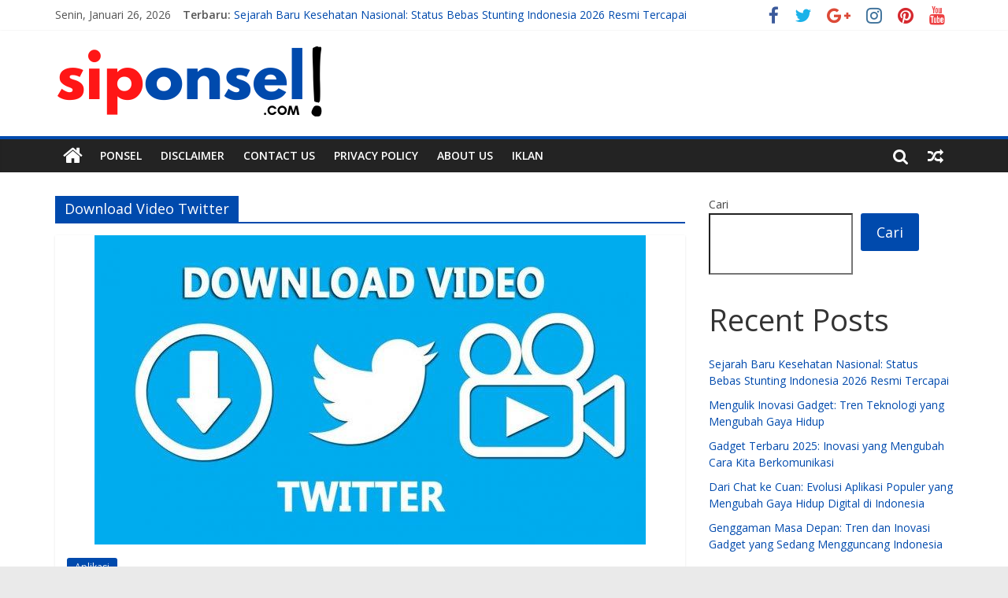

--- FILE ---
content_type: text/html; charset=UTF-8
request_url: https://siponsel.com/tag/download-video-twitter/
body_size: 15131
content:
<!DOCTYPE html>
<html lang="id">
<head>
	<meta charset="UTF-8"/>
	<meta name="viewport" content="width=device-width, initial-scale=1">
	<link rel="profile" href="https://gmpg.org/xfn/11" />
	<link rel="pingback" href="https://siponsel.com/xmlrpc.php"/>
	<meta name='robots' content='index, follow, max-image-preview:large, max-snippet:-1, max-video-preview:-1' />

	<!-- This site is optimized with the Yoast SEO plugin v26.8 - https://yoast.com/product/yoast-seo-wordpress/ -->
	<title>Download Video Twitter - Siponsel.com</title>
	<link rel="canonical" href="https://siponsel.com/tag/download-video-twitter/" />
	<meta property="og:locale" content="id_ID" />
	<meta property="og:type" content="article" />
	<meta property="og:title" content="Download Video Twitter - Siponsel.com" />
	<meta property="og:url" content="https://siponsel.com/tag/download-video-twitter/" />
	<meta property="og:site_name" content="Siponsel.com" />
	<meta name="twitter:card" content="summary_large_image" />
	<script type="application/ld+json" class="yoast-schema-graph">{"@context":"https://schema.org","@graph":[{"@type":"CollectionPage","@id":"https://siponsel.com/tag/download-video-twitter/","url":"https://siponsel.com/tag/download-video-twitter/","name":"Download Video Twitter - Siponsel.com","isPartOf":{"@id":"https://siponsel.com/#website"},"primaryImageOfPage":{"@id":"https://siponsel.com/tag/download-video-twitter/#primaryimage"},"image":{"@id":"https://siponsel.com/tag/download-video-twitter/#primaryimage"},"thumbnailUrl":"https://siponsel.com/wp-content/uploads/2023/06/cara-download-video-twitter-mp4-di-hp-android-dan-ios.jpg","breadcrumb":{"@id":"https://siponsel.com/tag/download-video-twitter/#breadcrumb"},"inLanguage":"id"},{"@type":"ImageObject","inLanguage":"id","@id":"https://siponsel.com/tag/download-video-twitter/#primaryimage","url":"https://siponsel.com/wp-content/uploads/2023/06/cara-download-video-twitter-mp4-di-hp-android-dan-ios.jpg","contentUrl":"https://siponsel.com/wp-content/uploads/2023/06/cara-download-video-twitter-mp4-di-hp-android-dan-ios.jpg","width":700,"height":393,"caption":"Cara Mengunduh Video Dari Twitter Pakai Dan Tanpa Pakai Aplikasi"},{"@type":"BreadcrumbList","@id":"https://siponsel.com/tag/download-video-twitter/#breadcrumb","itemListElement":[{"@type":"ListItem","position":1,"name":"Beranda","item":"https://siponsel.com/"},{"@type":"ListItem","position":2,"name":"Download Video Twitter"}]},{"@type":"WebSite","@id":"https://siponsel.com/#website","url":"https://siponsel.com/","name":"Siponsel.com","description":"Situs Ponsel dan Teknologi","publisher":{"@id":"https://siponsel.com/#organization"},"potentialAction":[{"@type":"SearchAction","target":{"@type":"EntryPoint","urlTemplate":"https://siponsel.com/?s={search_term_string}"},"query-input":{"@type":"PropertyValueSpecification","valueRequired":true,"valueName":"search_term_string"}}],"inLanguage":"id"},{"@type":"Organization","@id":"https://siponsel.com/#organization","name":"Siponsel.com","url":"https://siponsel.com/","logo":{"@type":"ImageObject","inLanguage":"id","@id":"https://siponsel.com/#/schema/logo/image/","url":"https://siponsel.com/wp-content/uploads/2023/06/cropped-logoponsel.png","contentUrl":"https://siponsel.com/wp-content/uploads/2023/06/cropped-logoponsel.png","width":346,"height":90,"caption":"Siponsel.com"},"image":{"@id":"https://siponsel.com/#/schema/logo/image/"}}]}</script>
	<!-- / Yoast SEO plugin. -->


<link rel='dns-prefetch' href='//static.addtoany.com' />
<link rel='dns-prefetch' href='//fonts.googleapis.com' />
<link rel="alternate" type="application/rss+xml" title="Siponsel.com &raquo; Feed" href="https://siponsel.com/feed/" />
<link rel="alternate" type="application/rss+xml" title="Siponsel.com &raquo; Umpan Komentar" href="https://siponsel.com/comments/feed/" />
<link rel="alternate" type="application/rss+xml" title="Siponsel.com &raquo; Download Video Twitter Umpan Tag" href="https://siponsel.com/tag/download-video-twitter/feed/" />
<style id='wp-img-auto-sizes-contain-inline-css' type='text/css'>
img:is([sizes=auto i],[sizes^="auto," i]){contain-intrinsic-size:3000px 1500px}
/*# sourceURL=wp-img-auto-sizes-contain-inline-css */
</style>
<style id='wp-emoji-styles-inline-css' type='text/css'>

	img.wp-smiley, img.emoji {
		display: inline !important;
		border: none !important;
		box-shadow: none !important;
		height: 1em !important;
		width: 1em !important;
		margin: 0 0.07em !important;
		vertical-align: -0.1em !important;
		background: none !important;
		padding: 0 !important;
	}
/*# sourceURL=wp-emoji-styles-inline-css */
</style>
<style id='wp-block-library-inline-css' type='text/css'>
:root{--wp-block-synced-color:#7a00df;--wp-block-synced-color--rgb:122,0,223;--wp-bound-block-color:var(--wp-block-synced-color);--wp-editor-canvas-background:#ddd;--wp-admin-theme-color:#007cba;--wp-admin-theme-color--rgb:0,124,186;--wp-admin-theme-color-darker-10:#006ba1;--wp-admin-theme-color-darker-10--rgb:0,107,160.5;--wp-admin-theme-color-darker-20:#005a87;--wp-admin-theme-color-darker-20--rgb:0,90,135;--wp-admin-border-width-focus:2px}@media (min-resolution:192dpi){:root{--wp-admin-border-width-focus:1.5px}}.wp-element-button{cursor:pointer}:root .has-very-light-gray-background-color{background-color:#eee}:root .has-very-dark-gray-background-color{background-color:#313131}:root .has-very-light-gray-color{color:#eee}:root .has-very-dark-gray-color{color:#313131}:root .has-vivid-green-cyan-to-vivid-cyan-blue-gradient-background{background:linear-gradient(135deg,#00d084,#0693e3)}:root .has-purple-crush-gradient-background{background:linear-gradient(135deg,#34e2e4,#4721fb 50%,#ab1dfe)}:root .has-hazy-dawn-gradient-background{background:linear-gradient(135deg,#faaca8,#dad0ec)}:root .has-subdued-olive-gradient-background{background:linear-gradient(135deg,#fafae1,#67a671)}:root .has-atomic-cream-gradient-background{background:linear-gradient(135deg,#fdd79a,#004a59)}:root .has-nightshade-gradient-background{background:linear-gradient(135deg,#330968,#31cdcf)}:root .has-midnight-gradient-background{background:linear-gradient(135deg,#020381,#2874fc)}:root{--wp--preset--font-size--normal:16px;--wp--preset--font-size--huge:42px}.has-regular-font-size{font-size:1em}.has-larger-font-size{font-size:2.625em}.has-normal-font-size{font-size:var(--wp--preset--font-size--normal)}.has-huge-font-size{font-size:var(--wp--preset--font-size--huge)}.has-text-align-center{text-align:center}.has-text-align-left{text-align:left}.has-text-align-right{text-align:right}.has-fit-text{white-space:nowrap!important}#end-resizable-editor-section{display:none}.aligncenter{clear:both}.items-justified-left{justify-content:flex-start}.items-justified-center{justify-content:center}.items-justified-right{justify-content:flex-end}.items-justified-space-between{justify-content:space-between}.screen-reader-text{border:0;clip-path:inset(50%);height:1px;margin:-1px;overflow:hidden;padding:0;position:absolute;width:1px;word-wrap:normal!important}.screen-reader-text:focus{background-color:#ddd;clip-path:none;color:#444;display:block;font-size:1em;height:auto;left:5px;line-height:normal;padding:15px 23px 14px;text-decoration:none;top:5px;width:auto;z-index:100000}html :where(.has-border-color){border-style:solid}html :where([style*=border-top-color]){border-top-style:solid}html :where([style*=border-right-color]){border-right-style:solid}html :where([style*=border-bottom-color]){border-bottom-style:solid}html :where([style*=border-left-color]){border-left-style:solid}html :where([style*=border-width]){border-style:solid}html :where([style*=border-top-width]){border-top-style:solid}html :where([style*=border-right-width]){border-right-style:solid}html :where([style*=border-bottom-width]){border-bottom-style:solid}html :where([style*=border-left-width]){border-left-style:solid}html :where(img[class*=wp-image-]){height:auto;max-width:100%}:where(figure){margin:0 0 1em}html :where(.is-position-sticky){--wp-admin--admin-bar--position-offset:var(--wp-admin--admin-bar--height,0px)}@media screen and (max-width:600px){html :where(.is-position-sticky){--wp-admin--admin-bar--position-offset:0px}}

/*# sourceURL=wp-block-library-inline-css */
</style><style id='wp-block-archives-inline-css' type='text/css'>
.wp-block-archives{box-sizing:border-box}.wp-block-archives-dropdown label{display:block}
/*# sourceURL=https://siponsel.com/wp-includes/blocks/archives/style.min.css */
</style>
<style id='wp-block-categories-inline-css' type='text/css'>
.wp-block-categories{box-sizing:border-box}.wp-block-categories.alignleft{margin-right:2em}.wp-block-categories.alignright{margin-left:2em}.wp-block-categories.wp-block-categories-dropdown.aligncenter{text-align:center}.wp-block-categories .wp-block-categories__label{display:block;width:100%}
/*# sourceURL=https://siponsel.com/wp-includes/blocks/categories/style.min.css */
</style>
<style id='wp-block-heading-inline-css' type='text/css'>
h1:where(.wp-block-heading).has-background,h2:where(.wp-block-heading).has-background,h3:where(.wp-block-heading).has-background,h4:where(.wp-block-heading).has-background,h5:where(.wp-block-heading).has-background,h6:where(.wp-block-heading).has-background{padding:1.25em 2.375em}h1.has-text-align-left[style*=writing-mode]:where([style*=vertical-lr]),h1.has-text-align-right[style*=writing-mode]:where([style*=vertical-rl]),h2.has-text-align-left[style*=writing-mode]:where([style*=vertical-lr]),h2.has-text-align-right[style*=writing-mode]:where([style*=vertical-rl]),h3.has-text-align-left[style*=writing-mode]:where([style*=vertical-lr]),h3.has-text-align-right[style*=writing-mode]:where([style*=vertical-rl]),h4.has-text-align-left[style*=writing-mode]:where([style*=vertical-lr]),h4.has-text-align-right[style*=writing-mode]:where([style*=vertical-rl]),h5.has-text-align-left[style*=writing-mode]:where([style*=vertical-lr]),h5.has-text-align-right[style*=writing-mode]:where([style*=vertical-rl]),h6.has-text-align-left[style*=writing-mode]:where([style*=vertical-lr]),h6.has-text-align-right[style*=writing-mode]:where([style*=vertical-rl]){rotate:180deg}
/*# sourceURL=https://siponsel.com/wp-includes/blocks/heading/style.min.css */
</style>
<style id='wp-block-latest-comments-inline-css' type='text/css'>
ol.wp-block-latest-comments{box-sizing:border-box;margin-left:0}:where(.wp-block-latest-comments:not([style*=line-height] .wp-block-latest-comments__comment)){line-height:1.1}:where(.wp-block-latest-comments:not([style*=line-height] .wp-block-latest-comments__comment-excerpt p)){line-height:1.8}.has-dates :where(.wp-block-latest-comments:not([style*=line-height])),.has-excerpts :where(.wp-block-latest-comments:not([style*=line-height])){line-height:1.5}.wp-block-latest-comments .wp-block-latest-comments{padding-left:0}.wp-block-latest-comments__comment{list-style:none;margin-bottom:1em}.has-avatars .wp-block-latest-comments__comment{list-style:none;min-height:2.25em}.has-avatars .wp-block-latest-comments__comment .wp-block-latest-comments__comment-excerpt,.has-avatars .wp-block-latest-comments__comment .wp-block-latest-comments__comment-meta{margin-left:3.25em}.wp-block-latest-comments__comment-excerpt p{font-size:.875em;margin:.36em 0 1.4em}.wp-block-latest-comments__comment-date{display:block;font-size:.75em}.wp-block-latest-comments .avatar,.wp-block-latest-comments__comment-avatar{border-radius:1.5em;display:block;float:left;height:2.5em;margin-right:.75em;width:2.5em}.wp-block-latest-comments[class*=-font-size] a,.wp-block-latest-comments[style*=font-size] a{font-size:inherit}
/*# sourceURL=https://siponsel.com/wp-includes/blocks/latest-comments/style.min.css */
</style>
<style id='wp-block-latest-posts-inline-css' type='text/css'>
.wp-block-latest-posts{box-sizing:border-box}.wp-block-latest-posts.alignleft{margin-right:2em}.wp-block-latest-posts.alignright{margin-left:2em}.wp-block-latest-posts.wp-block-latest-posts__list{list-style:none}.wp-block-latest-posts.wp-block-latest-posts__list li{clear:both;overflow-wrap:break-word}.wp-block-latest-posts.is-grid{display:flex;flex-wrap:wrap}.wp-block-latest-posts.is-grid li{margin:0 1.25em 1.25em 0;width:100%}@media (min-width:600px){.wp-block-latest-posts.columns-2 li{width:calc(50% - .625em)}.wp-block-latest-posts.columns-2 li:nth-child(2n){margin-right:0}.wp-block-latest-posts.columns-3 li{width:calc(33.33333% - .83333em)}.wp-block-latest-posts.columns-3 li:nth-child(3n){margin-right:0}.wp-block-latest-posts.columns-4 li{width:calc(25% - .9375em)}.wp-block-latest-posts.columns-4 li:nth-child(4n){margin-right:0}.wp-block-latest-posts.columns-5 li{width:calc(20% - 1em)}.wp-block-latest-posts.columns-5 li:nth-child(5n){margin-right:0}.wp-block-latest-posts.columns-6 li{width:calc(16.66667% - 1.04167em)}.wp-block-latest-posts.columns-6 li:nth-child(6n){margin-right:0}}:root :where(.wp-block-latest-posts.is-grid){padding:0}:root :where(.wp-block-latest-posts.wp-block-latest-posts__list){padding-left:0}.wp-block-latest-posts__post-author,.wp-block-latest-posts__post-date{display:block;font-size:.8125em}.wp-block-latest-posts__post-excerpt,.wp-block-latest-posts__post-full-content{margin-bottom:1em;margin-top:.5em}.wp-block-latest-posts__featured-image a{display:inline-block}.wp-block-latest-posts__featured-image img{height:auto;max-width:100%;width:auto}.wp-block-latest-posts__featured-image.alignleft{float:left;margin-right:1em}.wp-block-latest-posts__featured-image.alignright{float:right;margin-left:1em}.wp-block-latest-posts__featured-image.aligncenter{margin-bottom:1em;text-align:center}
/*# sourceURL=https://siponsel.com/wp-includes/blocks/latest-posts/style.min.css */
</style>
<style id='wp-block-search-inline-css' type='text/css'>
.wp-block-search__button{margin-left:10px;word-break:normal}.wp-block-search__button.has-icon{line-height:0}.wp-block-search__button svg{height:1.25em;min-height:24px;min-width:24px;width:1.25em;fill:currentColor;vertical-align:text-bottom}:where(.wp-block-search__button){border:1px solid #ccc;padding:6px 10px}.wp-block-search__inside-wrapper{display:flex;flex:auto;flex-wrap:nowrap;max-width:100%}.wp-block-search__label{width:100%}.wp-block-search.wp-block-search__button-only .wp-block-search__button{box-sizing:border-box;display:flex;flex-shrink:0;justify-content:center;margin-left:0;max-width:100%}.wp-block-search.wp-block-search__button-only .wp-block-search__inside-wrapper{min-width:0!important;transition-property:width}.wp-block-search.wp-block-search__button-only .wp-block-search__input{flex-basis:100%;transition-duration:.3s}.wp-block-search.wp-block-search__button-only.wp-block-search__searchfield-hidden,.wp-block-search.wp-block-search__button-only.wp-block-search__searchfield-hidden .wp-block-search__inside-wrapper{overflow:hidden}.wp-block-search.wp-block-search__button-only.wp-block-search__searchfield-hidden .wp-block-search__input{border-left-width:0!important;border-right-width:0!important;flex-basis:0;flex-grow:0;margin:0;min-width:0!important;padding-left:0!important;padding-right:0!important;width:0!important}:where(.wp-block-search__input){appearance:none;border:1px solid #949494;flex-grow:1;font-family:inherit;font-size:inherit;font-style:inherit;font-weight:inherit;letter-spacing:inherit;line-height:inherit;margin-left:0;margin-right:0;min-width:3rem;padding:8px;text-decoration:unset!important;text-transform:inherit}:where(.wp-block-search__button-inside .wp-block-search__inside-wrapper){background-color:#fff;border:1px solid #949494;box-sizing:border-box;padding:4px}:where(.wp-block-search__button-inside .wp-block-search__inside-wrapper) .wp-block-search__input{border:none;border-radius:0;padding:0 4px}:where(.wp-block-search__button-inside .wp-block-search__inside-wrapper) .wp-block-search__input:focus{outline:none}:where(.wp-block-search__button-inside .wp-block-search__inside-wrapper) :where(.wp-block-search__button){padding:4px 8px}.wp-block-search.aligncenter .wp-block-search__inside-wrapper{margin:auto}.wp-block[data-align=right] .wp-block-search.wp-block-search__button-only .wp-block-search__inside-wrapper{float:right}
/*# sourceURL=https://siponsel.com/wp-includes/blocks/search/style.min.css */
</style>
<style id='wp-block-group-inline-css' type='text/css'>
.wp-block-group{box-sizing:border-box}:where(.wp-block-group.wp-block-group-is-layout-constrained){position:relative}
/*# sourceURL=https://siponsel.com/wp-includes/blocks/group/style.min.css */
</style>
<style id='global-styles-inline-css' type='text/css'>
:root{--wp--preset--aspect-ratio--square: 1;--wp--preset--aspect-ratio--4-3: 4/3;--wp--preset--aspect-ratio--3-4: 3/4;--wp--preset--aspect-ratio--3-2: 3/2;--wp--preset--aspect-ratio--2-3: 2/3;--wp--preset--aspect-ratio--16-9: 16/9;--wp--preset--aspect-ratio--9-16: 9/16;--wp--preset--color--black: #000000;--wp--preset--color--cyan-bluish-gray: #abb8c3;--wp--preset--color--white: #ffffff;--wp--preset--color--pale-pink: #f78da7;--wp--preset--color--vivid-red: #cf2e2e;--wp--preset--color--luminous-vivid-orange: #ff6900;--wp--preset--color--luminous-vivid-amber: #fcb900;--wp--preset--color--light-green-cyan: #7bdcb5;--wp--preset--color--vivid-green-cyan: #00d084;--wp--preset--color--pale-cyan-blue: #8ed1fc;--wp--preset--color--vivid-cyan-blue: #0693e3;--wp--preset--color--vivid-purple: #9b51e0;--wp--preset--gradient--vivid-cyan-blue-to-vivid-purple: linear-gradient(135deg,rgb(6,147,227) 0%,rgb(155,81,224) 100%);--wp--preset--gradient--light-green-cyan-to-vivid-green-cyan: linear-gradient(135deg,rgb(122,220,180) 0%,rgb(0,208,130) 100%);--wp--preset--gradient--luminous-vivid-amber-to-luminous-vivid-orange: linear-gradient(135deg,rgb(252,185,0) 0%,rgb(255,105,0) 100%);--wp--preset--gradient--luminous-vivid-orange-to-vivid-red: linear-gradient(135deg,rgb(255,105,0) 0%,rgb(207,46,46) 100%);--wp--preset--gradient--very-light-gray-to-cyan-bluish-gray: linear-gradient(135deg,rgb(238,238,238) 0%,rgb(169,184,195) 100%);--wp--preset--gradient--cool-to-warm-spectrum: linear-gradient(135deg,rgb(74,234,220) 0%,rgb(151,120,209) 20%,rgb(207,42,186) 40%,rgb(238,44,130) 60%,rgb(251,105,98) 80%,rgb(254,248,76) 100%);--wp--preset--gradient--blush-light-purple: linear-gradient(135deg,rgb(255,206,236) 0%,rgb(152,150,240) 100%);--wp--preset--gradient--blush-bordeaux: linear-gradient(135deg,rgb(254,205,165) 0%,rgb(254,45,45) 50%,rgb(107,0,62) 100%);--wp--preset--gradient--luminous-dusk: linear-gradient(135deg,rgb(255,203,112) 0%,rgb(199,81,192) 50%,rgb(65,88,208) 100%);--wp--preset--gradient--pale-ocean: linear-gradient(135deg,rgb(255,245,203) 0%,rgb(182,227,212) 50%,rgb(51,167,181) 100%);--wp--preset--gradient--electric-grass: linear-gradient(135deg,rgb(202,248,128) 0%,rgb(113,206,126) 100%);--wp--preset--gradient--midnight: linear-gradient(135deg,rgb(2,3,129) 0%,rgb(40,116,252) 100%);--wp--preset--font-size--small: 13px;--wp--preset--font-size--medium: 20px;--wp--preset--font-size--large: 36px;--wp--preset--font-size--x-large: 42px;--wp--preset--spacing--20: 0.44rem;--wp--preset--spacing--30: 0.67rem;--wp--preset--spacing--40: 1rem;--wp--preset--spacing--50: 1.5rem;--wp--preset--spacing--60: 2.25rem;--wp--preset--spacing--70: 3.38rem;--wp--preset--spacing--80: 5.06rem;--wp--preset--shadow--natural: 6px 6px 9px rgba(0, 0, 0, 0.2);--wp--preset--shadow--deep: 12px 12px 50px rgba(0, 0, 0, 0.4);--wp--preset--shadow--sharp: 6px 6px 0px rgba(0, 0, 0, 0.2);--wp--preset--shadow--outlined: 6px 6px 0px -3px rgb(255, 255, 255), 6px 6px rgb(0, 0, 0);--wp--preset--shadow--crisp: 6px 6px 0px rgb(0, 0, 0);}:where(.is-layout-flex){gap: 0.5em;}:where(.is-layout-grid){gap: 0.5em;}body .is-layout-flex{display: flex;}.is-layout-flex{flex-wrap: wrap;align-items: center;}.is-layout-flex > :is(*, div){margin: 0;}body .is-layout-grid{display: grid;}.is-layout-grid > :is(*, div){margin: 0;}:where(.wp-block-columns.is-layout-flex){gap: 2em;}:where(.wp-block-columns.is-layout-grid){gap: 2em;}:where(.wp-block-post-template.is-layout-flex){gap: 1.25em;}:where(.wp-block-post-template.is-layout-grid){gap: 1.25em;}.has-black-color{color: var(--wp--preset--color--black) !important;}.has-cyan-bluish-gray-color{color: var(--wp--preset--color--cyan-bluish-gray) !important;}.has-white-color{color: var(--wp--preset--color--white) !important;}.has-pale-pink-color{color: var(--wp--preset--color--pale-pink) !important;}.has-vivid-red-color{color: var(--wp--preset--color--vivid-red) !important;}.has-luminous-vivid-orange-color{color: var(--wp--preset--color--luminous-vivid-orange) !important;}.has-luminous-vivid-amber-color{color: var(--wp--preset--color--luminous-vivid-amber) !important;}.has-light-green-cyan-color{color: var(--wp--preset--color--light-green-cyan) !important;}.has-vivid-green-cyan-color{color: var(--wp--preset--color--vivid-green-cyan) !important;}.has-pale-cyan-blue-color{color: var(--wp--preset--color--pale-cyan-blue) !important;}.has-vivid-cyan-blue-color{color: var(--wp--preset--color--vivid-cyan-blue) !important;}.has-vivid-purple-color{color: var(--wp--preset--color--vivid-purple) !important;}.has-black-background-color{background-color: var(--wp--preset--color--black) !important;}.has-cyan-bluish-gray-background-color{background-color: var(--wp--preset--color--cyan-bluish-gray) !important;}.has-white-background-color{background-color: var(--wp--preset--color--white) !important;}.has-pale-pink-background-color{background-color: var(--wp--preset--color--pale-pink) !important;}.has-vivid-red-background-color{background-color: var(--wp--preset--color--vivid-red) !important;}.has-luminous-vivid-orange-background-color{background-color: var(--wp--preset--color--luminous-vivid-orange) !important;}.has-luminous-vivid-amber-background-color{background-color: var(--wp--preset--color--luminous-vivid-amber) !important;}.has-light-green-cyan-background-color{background-color: var(--wp--preset--color--light-green-cyan) !important;}.has-vivid-green-cyan-background-color{background-color: var(--wp--preset--color--vivid-green-cyan) !important;}.has-pale-cyan-blue-background-color{background-color: var(--wp--preset--color--pale-cyan-blue) !important;}.has-vivid-cyan-blue-background-color{background-color: var(--wp--preset--color--vivid-cyan-blue) !important;}.has-vivid-purple-background-color{background-color: var(--wp--preset--color--vivid-purple) !important;}.has-black-border-color{border-color: var(--wp--preset--color--black) !important;}.has-cyan-bluish-gray-border-color{border-color: var(--wp--preset--color--cyan-bluish-gray) !important;}.has-white-border-color{border-color: var(--wp--preset--color--white) !important;}.has-pale-pink-border-color{border-color: var(--wp--preset--color--pale-pink) !important;}.has-vivid-red-border-color{border-color: var(--wp--preset--color--vivid-red) !important;}.has-luminous-vivid-orange-border-color{border-color: var(--wp--preset--color--luminous-vivid-orange) !important;}.has-luminous-vivid-amber-border-color{border-color: var(--wp--preset--color--luminous-vivid-amber) !important;}.has-light-green-cyan-border-color{border-color: var(--wp--preset--color--light-green-cyan) !important;}.has-vivid-green-cyan-border-color{border-color: var(--wp--preset--color--vivid-green-cyan) !important;}.has-pale-cyan-blue-border-color{border-color: var(--wp--preset--color--pale-cyan-blue) !important;}.has-vivid-cyan-blue-border-color{border-color: var(--wp--preset--color--vivid-cyan-blue) !important;}.has-vivid-purple-border-color{border-color: var(--wp--preset--color--vivid-purple) !important;}.has-vivid-cyan-blue-to-vivid-purple-gradient-background{background: var(--wp--preset--gradient--vivid-cyan-blue-to-vivid-purple) !important;}.has-light-green-cyan-to-vivid-green-cyan-gradient-background{background: var(--wp--preset--gradient--light-green-cyan-to-vivid-green-cyan) !important;}.has-luminous-vivid-amber-to-luminous-vivid-orange-gradient-background{background: var(--wp--preset--gradient--luminous-vivid-amber-to-luminous-vivid-orange) !important;}.has-luminous-vivid-orange-to-vivid-red-gradient-background{background: var(--wp--preset--gradient--luminous-vivid-orange-to-vivid-red) !important;}.has-very-light-gray-to-cyan-bluish-gray-gradient-background{background: var(--wp--preset--gradient--very-light-gray-to-cyan-bluish-gray) !important;}.has-cool-to-warm-spectrum-gradient-background{background: var(--wp--preset--gradient--cool-to-warm-spectrum) !important;}.has-blush-light-purple-gradient-background{background: var(--wp--preset--gradient--blush-light-purple) !important;}.has-blush-bordeaux-gradient-background{background: var(--wp--preset--gradient--blush-bordeaux) !important;}.has-luminous-dusk-gradient-background{background: var(--wp--preset--gradient--luminous-dusk) !important;}.has-pale-ocean-gradient-background{background: var(--wp--preset--gradient--pale-ocean) !important;}.has-electric-grass-gradient-background{background: var(--wp--preset--gradient--electric-grass) !important;}.has-midnight-gradient-background{background: var(--wp--preset--gradient--midnight) !important;}.has-small-font-size{font-size: var(--wp--preset--font-size--small) !important;}.has-medium-font-size{font-size: var(--wp--preset--font-size--medium) !important;}.has-large-font-size{font-size: var(--wp--preset--font-size--large) !important;}.has-x-large-font-size{font-size: var(--wp--preset--font-size--x-large) !important;}
/*# sourceURL=global-styles-inline-css */
</style>

<style id='classic-theme-styles-inline-css' type='text/css'>
/*! This file is auto-generated */
.wp-block-button__link{color:#fff;background-color:#32373c;border-radius:9999px;box-shadow:none;text-decoration:none;padding:calc(.667em + 2px) calc(1.333em + 2px);font-size:1.125em}.wp-block-file__button{background:#32373c;color:#fff;text-decoration:none}
/*# sourceURL=/wp-includes/css/classic-themes.min.css */
</style>
<link rel='stylesheet' id='colormag_google_fonts-css' href='//fonts.googleapis.com/css?family=Open+Sans%3A400%2C600&#038;ver=6.9' type='text/css' media='all' />
<link rel='stylesheet' id='colormag_style-css' href='https://siponsel.com/wp-content/themes/colormag/style.css?ver=6.9' type='text/css' media='all' />
<link rel='stylesheet' id='colormag-fontawesome-css' href='https://siponsel.com/wp-content/themes/colormag/fontawesome/css/font-awesome.css?ver=4.2.1' type='text/css' media='all' />
<link rel='stylesheet' id='addtoany-css' href='https://siponsel.com/wp-content/plugins/add-to-any/addtoany.min.css?ver=1.16' type='text/css' media='all' />
<script type="text/javascript" id="addtoany-core-js-before">
/* <![CDATA[ */
window.a2a_config=window.a2a_config||{};a2a_config.callbacks=[];a2a_config.overlays=[];a2a_config.templates={};a2a_localize = {
	Share: "Share",
	Save: "Save",
	Subscribe: "Subscribe",
	Email: "Email",
	Bookmark: "Bookmark",
	ShowAll: "Show all",
	ShowLess: "Show less",
	FindServices: "Find service(s)",
	FindAnyServiceToAddTo: "Instantly find any service to add to",
	PoweredBy: "Powered by",
	ShareViaEmail: "Share via email",
	SubscribeViaEmail: "Subscribe via email",
	BookmarkInYourBrowser: "Bookmark in your browser",
	BookmarkInstructions: "Press Ctrl+D or \u2318+D to bookmark this page",
	AddToYourFavorites: "Add to your favorites",
	SendFromWebOrProgram: "Send from any email address or email program",
	EmailProgram: "Email program",
	More: "More&#8230;",
	ThanksForSharing: "Thanks for sharing!",
	ThanksForFollowing: "Thanks for following!"
};

a2a_config.callbacks.push({ready:function(){document.querySelectorAll(".a2a_s_undefined").forEach(function(emptyIcon){emptyIcon.parentElement.style.display="none";})}});

//# sourceURL=addtoany-core-js-before
/* ]]> */
</script>
<script type="text/javascript" defer src="https://static.addtoany.com/menu/page.js" id="addtoany-core-js"></script>
<script type="text/javascript" src="https://siponsel.com/wp-includes/js/jquery/jquery.min.js?ver=3.7.1" id="jquery-core-js"></script>
<script type="text/javascript" src="https://siponsel.com/wp-includes/js/jquery/jquery-migrate.min.js?ver=3.4.1" id="jquery-migrate-js"></script>
<script type="text/javascript" defer src="https://siponsel.com/wp-content/plugins/add-to-any/addtoany.min.js?ver=1.1" id="addtoany-jquery-js"></script>
<script type="text/javascript" src="https://siponsel.com/wp-content/themes/colormag/js/colormag-custom.js?ver=6.9" id="colormag-custom-js"></script>
<link rel="https://api.w.org/" href="https://siponsel.com/wp-json/" /><link rel="alternate" title="JSON" type="application/json" href="https://siponsel.com/wp-json/wp/v2/tags/107" /><link rel="EditURI" type="application/rsd+xml" title="RSD" href="https://siponsel.com/xmlrpc.php?rsd" />
<meta name="generator" content="WordPress 6.9" />
<link rel="icon" href="https://siponsel.com/wp-content/uploads/2023/06/cropped-9f1ace34-054c-4b6b-a6bd-4244e641d849-32x32.jpg" sizes="32x32" />
<link rel="icon" href="https://siponsel.com/wp-content/uploads/2023/06/cropped-9f1ace34-054c-4b6b-a6bd-4244e641d849-192x192.jpg" sizes="192x192" />
<link rel="apple-touch-icon" href="https://siponsel.com/wp-content/uploads/2023/06/cropped-9f1ace34-054c-4b6b-a6bd-4244e641d849-180x180.jpg" />
<meta name="msapplication-TileImage" content="https://siponsel.com/wp-content/uploads/2023/06/cropped-9f1ace34-054c-4b6b-a6bd-4244e641d849-270x270.jpg" />
<!-- Siponsel.com Internal Styles -->        <style type="text/css"> .colormag-button,blockquote,button,input[type=reset],input[type=button],input[type=submit],
		#masthead.colormag-header-clean #site-navigation.main-small-navigation .menu-toggle{background-color:#004aad}
		#site-title a,.next a:hover,.previous a:hover,.social-links i.fa:hover,a,
		#masthead.colormag-header-clean .social-links li:hover i.fa,
		#masthead.colormag-header-classic .social-links li:hover i.fa,
		#masthead.colormag-header-clean .breaking-news .newsticker a:hover,
		#masthead.colormag-header-classic .breaking-news .newsticker a:hover,
		#masthead.colormag-header-classic #site-navigation .fa.search-top:hover,
		#masthead.colormag-header-classic #site-navigation .random-post a:hover .fa-random,
		#masthead .main-small-navigation li:hover > .sub-toggle i,
		.better-responsive-menu #masthead .main-small-navigation .sub-toggle.active .fa  {color:#004aad}
		.fa.search-top:hover,
		#masthead.colormag-header-classic #site-navigation.main-small-navigation .menu-toggle,
		.main-navigation ul li.focus > a,
        #masthead.colormag-header-classic .main-navigation ul ul.sub-menu li.focus > a {background-color:#004aad}
		#site-navigation{border-top:4px solid #004aad}
		.home-icon.front_page_on,.main-navigation a:hover,.main-navigation ul li ul li a:hover,
		.main-navigation ul li ul li:hover>a,
		.main-navigation ul li.current-menu-ancestor>a,
		.main-navigation ul li.current-menu-item ul li a:hover,
		.main-navigation ul li.current-menu-item>a,
		.main-navigation ul li.current_page_ancestor>a,
		.main-navigation ul li.current_page_item>a,
		.main-navigation ul li:hover>a,
		.main-small-navigation li a:hover,
		.site-header .menu-toggle:hover,
		#masthead.colormag-header-classic .main-navigation ul ul.sub-menu li:hover > a,
		#masthead.colormag-header-classic .main-navigation ul ul.sub-menu li.current-menu-ancestor > a,
		#masthead.colormag-header-classic .main-navigation ul ul.sub-menu li.current-menu-item > a,
		#masthead .main-small-navigation li:hover > a,
		#masthead .main-small-navigation li.current-page-ancestor > a,
		#masthead .main-small-navigation li.current-menu-ancestor > a,
		#masthead .main-small-navigation li.current-page-item > a,
		#masthead .main-small-navigation li.current-menu-item > a{background-color:#004aad}
		.main-small-navigation .current-menu-item>a,.main-small-navigation .current_page_item>a {background:#004aad}
		#masthead.colormag-header-classic .main-navigation ul ul.sub-menu li:hover,
		#masthead.colormag-header-classic .main-navigation ul ul.sub-menu li.current-menu-ancestor,
		#masthead.colormag-header-classic .main-navigation ul ul.sub-menu li.current-menu-item,
		#masthead.colormag-header-classic #site-navigation .menu-toggle,
		#masthead.colormag-header-classic #site-navigation .menu-toggle:hover,
		#masthead.colormag-header-classic .main-navigation ul > li:hover > a, 
        #masthead.colormag-header-classic .main-navigation ul > li.current-menu-item > a, 
        #masthead.colormag-header-classic .main-navigation ul > li.current-menu-ancestor > a,
        #masthead.colormag-header-classic .main-navigation ul li.focus > a{ border-color:#004aad}
		.promo-button-area a:hover{border:2px solid #004aad;background-color:#004aad}
		#content .wp-pagenavi .current,
		#content .wp-pagenavi a:hover,.format-link .entry-content a,.pagination span{ background-color:#004aad}
		.pagination a span:hover{color:#004aad;border-color:#004aad}
		#content .comments-area a.comment-edit-link:hover,#content .comments-area a.comment-permalink:hover,
		#content .comments-area article header cite a:hover,.comments-area .comment-author-link a:hover{color:#004aad}
		.comments-area .comment-author-link span{background-color:#004aad}
		.comment .comment-reply-link:hover,.nav-next a,.nav-previous a{color:#004aad}
		#secondary .widget-title{border-bottom:2px solid #004aad}
		#secondary .widget-title span{background-color:#004aad}
		.footer-widgets-area .widget-title{border-bottom:2px solid #004aad}
		.footer-widgets-area .widget-title span,
		.colormag-footer--classic .footer-widgets-area .widget-title span::before{background-color:#004aad}
		.footer-widgets-area a:hover{color:#004aad}
		.advertisement_above_footer .widget-title{ border-bottom:2px solid #004aad}
		.advertisement_above_footer .widget-title span{background-color:#004aad}
		a#scroll-up i{color:#004aad}
		.page-header .page-title{border-bottom:2px solid #004aad}
		#content .post .article-content .above-entry-meta .cat-links a,
		.page-header .page-title span{ background-color:#004aad}
		#content .post .article-content .entry-title a:hover,
		.entry-meta .byline i,.entry-meta .cat-links i,.entry-meta a,
		.post .entry-title a:hover,.search .entry-title a:hover{color:#004aad}
		.entry-meta .post-format i{background-color:#004aad}
		.entry-meta .comments-link a:hover,.entry-meta .edit-link a:hover,.entry-meta .posted-on a:hover,
		.entry-meta .tag-links a:hover,.single #content .tags a:hover{color:#004aad}.more-link,
		.no-post-thumbnail{background-color:#004aad}
		.post-box .entry-meta .cat-links a:hover,.post-box .entry-meta .posted-on a:hover,
		.post.post-box .entry-title a:hover{color:#004aad}
		.widget_featured_slider .slide-content .above-entry-meta .cat-links a{background-color:#004aad}
		.widget_featured_slider .slide-content .below-entry-meta .byline a:hover,
		.widget_featured_slider .slide-content .below-entry-meta .comments a:hover,
		.widget_featured_slider .slide-content .below-entry-meta .posted-on a:hover,
		.widget_featured_slider .slide-content .entry-title a:hover{color:#004aad}
		.widget_highlighted_posts .article-content .above-entry-meta .cat-links a {background-color:#004aad}
		.byline a:hover,.comments a:hover,.edit-link a:hover,.posted-on a:hover,.tag-links a:hover,
		.widget_highlighted_posts .article-content .below-entry-meta .byline a:hover,
		.widget_highlighted_posts .article-content .below-entry-meta .comments a:hover,
		.widget_highlighted_posts .article-content .below-entry-meta .posted-on a:hover,
		.widget_highlighted_posts .article-content .entry-title a:hover{color:#004aad}
		.widget_featured_posts .article-content .above-entry-meta .cat-links a{background-color:#004aad}
		.widget_featured_posts .article-content .entry-title a:hover{color:#004aad}
		.widget_featured_posts .widget-title{border-bottom:2px solid #004aad}
		.widget_featured_posts .widget-title span{background-color:#004aad}
		.related-posts-main-title .fa,.single-related-posts .article-content .entry-title a:hover{color:#004aad}
		@media (max-width: 768px) {.better-responsive-menu .sub-toggle{background-color:#002c8f}}</style>
		</head>
<body class="archive tag tag-download-video-twitter tag-107 wp-custom-logo wp-theme-colormag  wide">


<div id="page" class="hfeed site">
	
	
	<header id="masthead" class="site-header clearfix ">
		<div id="header-text-nav-container" class="clearfix">

						<div class="news-bar">
				<div class="inner-wrap clearfix">
					
        <div class="date-in-header">
			Senin, Januari 26, 2026        </div>

		
					        <div class="breaking-news">
            <strong class="breaking-news-latest">Terbaru:</strong>
            <ul class="newsticker">
				                    <li>
                        <a href="https://siponsel.com/berita/bebas-stunting-indonesia-2026-tercapai/"
                           title="Sejarah Baru Kesehatan Nasional: Status Bebas Stunting Indonesia 2026 Resmi Tercapai">Sejarah Baru Kesehatan Nasional: Status Bebas Stunting Indonesia 2026 Resmi Tercapai</a>
                    </li>
				                    <li>
                        <a href="https://siponsel.com/ponsel/mengulik-inovasi-gadget-tren-teknologi-yang-mengubah-gaya-hidup/"
                           title="Mengulik Inovasi Gadget: Tren Teknologi yang Mengubah Gaya Hidup">Mengulik Inovasi Gadget: Tren Teknologi yang Mengubah Gaya Hidup</a>
                    </li>
				                    <li>
                        <a href="https://siponsel.com/ponsel/gadget-terbaru-2025-inovasi-yang-mengubah-cara-kita-berkomunikasi/"
                           title="Gadget Terbaru 2025: Inovasi yang Mengubah Cara Kita Berkomunikasi">Gadget Terbaru 2025: Inovasi yang Mengubah Cara Kita Berkomunikasi</a>
                    </li>
				                    <li>
                        <a href="https://siponsel.com/ponsel/dari-chat-ke-cuan-evolusi-aplikasi-populer-yang-mengubah-gaya-hidup-digital-di-indonesia/"
                           title="Dari Chat ke Cuan: Evolusi Aplikasi Populer yang Mengubah Gaya Hidup Digital di Indonesia">Dari Chat ke Cuan: Evolusi Aplikasi Populer yang Mengubah Gaya Hidup Digital di Indonesia</a>
                    </li>
				                    <li>
                        <a href="https://siponsel.com/ponsel/genggaman-masa-depan-tren-dan-inovasi-gadget-yang-sedang-mengguncang-indonesia/"
                           title="Genggaman Masa Depan: Tren dan Inovasi Gadget yang Sedang Mengguncang Indonesia">Genggaman Masa Depan: Tren dan Inovasi Gadget yang Sedang Mengguncang Indonesia</a>
                    </li>
				            </ul>
        </div>
		
							<div class="social-links clearfix">
			<ul>
				<li><a href="#" ><i class="fa fa-facebook"></i></a></li><li><a href="#" ><i class="fa fa-twitter"></i></a></li><li><a href="#" ><i class="fa fa-google-plus"></i></a></li><li><a href="#" ><i class="fa fa-instagram"></i></a></li><li><a href="#" ><i class="fa fa-pinterest"></i></a></li><li><a href="#" ><i class="fa fa-youtube"></i></a></li>			</ul>
		</div><!-- .social-links -->
						</div>
			</div>
		
			
			
		<div class="inner-wrap">

			<div id="header-text-nav-wrap" class="clearfix">
				<div id="header-left-section">
											<div id="header-logo-image">
							
							<a href="https://siponsel.com/" class="custom-logo-link" rel="home"><img width="346" height="90" src="https://siponsel.com/wp-content/uploads/2023/06/cropped-logoponsel.png" class="custom-logo" alt="logo siponsel.com" decoding="async" srcset="https://siponsel.com/wp-content/uploads/2023/06/cropped-logoponsel.png 346w, https://siponsel.com/wp-content/uploads/2023/06/cropped-logoponsel-300x78.png 300w" sizes="(max-width: 346px) 100vw, 346px" /></a>						</div><!-- #header-logo-image -->
											<div id="header-text" class="screen-reader-text">
													<h3 id="site-title">
								<a href="https://siponsel.com/" title="Siponsel.com" rel="home">Siponsel.com</a>
							</h3>
																		<p id="site-description">Situs Ponsel dan Teknologi</p>
						<!-- #site-description -->
					</div><!-- #header-text -->
				</div><!-- #header-left-section -->
				<div id="header-right-section">
									</div><!-- #header-right-section -->

			</div><!-- #header-text-nav-wrap -->

		</div><!-- .inner-wrap -->

		
			
			
		<nav id="site-navigation" class="main-navigation clearfix" role="navigation">
			<div class="inner-wrap clearfix">
				
					<div class="home-icon">
						<a href="https://siponsel.com/" title="Siponsel.com"><i class="fa fa-home"></i></a>
					</div>

					
				<h4 class="menu-toggle"></h4>
				<div class="menu-primary-container"><ul id="menu-primary" class="menu"><li id="menu-item-34" class="menu-item menu-item-type-custom menu-item-object-custom menu-item-34"><a href="https://siponsel.com/category/ponsel/">Ponsel</a></li>
<li id="menu-item-1360" class="menu-item menu-item-type-post_type menu-item-object-page menu-item-1360"><a href="https://siponsel.com/disclaimer/">Disclaimer</a></li>
<li id="menu-item-1362" class="menu-item menu-item-type-post_type menu-item-object-page menu-item-1362"><a href="https://siponsel.com/contact-us/">Contact Us</a></li>
<li id="menu-item-1350" class="menu-item menu-item-type-post_type menu-item-object-page menu-item-1350"><a href="https://siponsel.com/privacy-policy/">Privacy Policy</a></li>
<li id="menu-item-1346" class="menu-item menu-item-type-post_type menu-item-object-page menu-item-1346"><a href="https://siponsel.com/about-us/">About US</a></li>
<li id="menu-item-1361" class="menu-item menu-item-type-post_type menu-item-object-page menu-item-1361"><a href="https://siponsel.com/iklan/">Iklan</a></li>
</ul></div>
									        <div class="random-post">
			                <a href="https://siponsel.com/ponsel/smartphone-xiaomi-mix-fold3-dilengkapi-dengan-qualcomm-snapdragon-8-gen-2-soc/" title="Perlihatkan pos acak"><i
                            class="fa fa-random"></i></a>
			        </div>
						
									<i class="fa fa-search search-top"></i>
					<div class="search-form-top">
						<form action="https://siponsel.com/" class="search-form searchform clearfix" method="get">
   <div class="search-wrap">
      <input type="text" placeholder="Cari" class="s field" name="s">
      <button class="search-icon" type="submit"></button>
   </div>
</form><!-- .searchform -->					</div>
							</div>
		</nav>

		
		</div><!-- #header-text-nav-container -->

		
	</header>

		
	<div id="main" class="clearfix">
		<div class="inner-wrap clearfix">

	
	<div id="primary">
		<div id="content" class="clearfix">

			
				<header class="page-header">
               					<h1 class="page-title">
               <span>
						Download Video Twitter					</span></h1>
                  									</header><!-- .page-header -->

            <div class="article-container">

   				
   				
   					
<article id="post-269" class="post-269 post type-post status-publish format-standard has-post-thumbnail hentry category-aplikasi tag-download-video-twitter tag-twitter">
   
         <div class="featured-image">
         <a href="https://siponsel.com/aplikasi/cara-mengunduh-video-dari-twitter-pakai-dan-tanpa-pakai-aplikasi/" title="Cara Mengunduh Video Dari Twitter Pakai Dan Tanpa Pakai Aplikasi"><img width="700" height="393" src="https://siponsel.com/wp-content/uploads/2023/06/cara-download-video-twitter-mp4-di-hp-android-dan-ios.jpg" class="attachment-colormag-featured-image size-colormag-featured-image wp-post-image" alt="Cara Mengunduh Video Dari Twitter Pakai Dan Tanpa Pakai Aplikasi" decoding="async" fetchpriority="high" srcset="https://siponsel.com/wp-content/uploads/2023/06/cara-download-video-twitter-mp4-di-hp-android-dan-ios.jpg 700w, https://siponsel.com/wp-content/uploads/2023/06/cara-download-video-twitter-mp4-di-hp-android-dan-ios-300x168.jpg 300w" sizes="(max-width: 700px) 100vw, 700px" /></a>
      </div>
   
   <div class="article-content clearfix">

      
      <div class="above-entry-meta"><span class="cat-links"><a href="https://siponsel.com/category/aplikasi/"  rel="category tag">Aplikasi</a>&nbsp;</span></div>
      <header class="entry-header">
         <h2 class="entry-title">
            <a href="https://siponsel.com/aplikasi/cara-mengunduh-video-dari-twitter-pakai-dan-tanpa-pakai-aplikasi/" title="Cara Mengunduh Video Dari Twitter Pakai Dan Tanpa Pakai Aplikasi">Cara Mengunduh Video Dari Twitter Pakai Dan Tanpa Pakai Aplikasi</a>
         </h2>
      </header>

      <div class="below-entry-meta">
			<span class="posted-on"><a href="https://siponsel.com/aplikasi/cara-mengunduh-video-dari-twitter-pakai-dan-tanpa-pakai-aplikasi/" title="2:23 pm" rel="bookmark"><i class="fa fa-calendar-o"></i> <time class="entry-date published" datetime="2023-06-17T14:23:01+07:00">Juni 17, 2023</time></a></span>
            <span class="byline"><span class="author vcard"><i class="fa fa-user"></i><a class="url fn n"
                                                                                         href="https://siponsel.com/author/blackgannet99/"
                                                                                         title="SIPONSEL">SIPONSEL</a></span></span>

			<span class="tag-links"><i class="fa fa-tags"></i><a href="https://siponsel.com/tag/download-video-twitter/" rel="tag">Download Video Twitter</a>, <a href="https://siponsel.com/tag/twitter/" rel="tag">Twitter</a></span></div>
      <div class="entry-content clearfix">
         <p>Siponsel.com &#8211; Twitter adalah salah satu media sosial yang paling populer bagi banyak orang. Selain dapat berbagi pemikiran, pesan, dan</p>
<div class="addtoany_share_save_container addtoany_content addtoany_content_bottom"><div class="a2a_kit a2a_kit_size_32 addtoany_list" data-a2a-url="https://siponsel.com/aplikasi/cara-mengunduh-video-dari-twitter-pakai-dan-tanpa-pakai-aplikasi/" data-a2a-title="Cara Mengunduh Video Dari Twitter Pakai Dan Tanpa Pakai Aplikasi"><a class="a2a_button_whatsapp" href="https://www.addtoany.com/add_to/whatsapp?linkurl=https%3A%2F%2Fsiponsel.com%2Faplikasi%2Fcara-mengunduh-video-dari-twitter-pakai-dan-tanpa-pakai-aplikasi%2F&amp;linkname=Cara%20Mengunduh%20Video%20Dari%20Twitter%20Pakai%20Dan%20Tanpa%20Pakai%20Aplikasi" title="WhatsApp" rel="nofollow noopener" target="_blank"></a><a class="a2a_button_telegram" href="https://www.addtoany.com/add_to/telegram?linkurl=https%3A%2F%2Fsiponsel.com%2Faplikasi%2Fcara-mengunduh-video-dari-twitter-pakai-dan-tanpa-pakai-aplikasi%2F&amp;linkname=Cara%20Mengunduh%20Video%20Dari%20Twitter%20Pakai%20Dan%20Tanpa%20Pakai%20Aplikasi" title="Telegram" rel="nofollow noopener" target="_blank"></a><a class="a2a_button_x" href="https://www.addtoany.com/add_to/x?linkurl=https%3A%2F%2Fsiponsel.com%2Faplikasi%2Fcara-mengunduh-video-dari-twitter-pakai-dan-tanpa-pakai-aplikasi%2F&amp;linkname=Cara%20Mengunduh%20Video%20Dari%20Twitter%20Pakai%20Dan%20Tanpa%20Pakai%20Aplikasi" title="X" rel="nofollow noopener" target="_blank"></a><a class="a2a_button_threads" href="https://www.addtoany.com/add_to/threads?linkurl=https%3A%2F%2Fsiponsel.com%2Faplikasi%2Fcara-mengunduh-video-dari-twitter-pakai-dan-tanpa-pakai-aplikasi%2F&amp;linkname=Cara%20Mengunduh%20Video%20Dari%20Twitter%20Pakai%20Dan%20Tanpa%20Pakai%20Aplikasi" title="Threads" rel="nofollow noopener" target="_blank"></a><a class="a2a_dd addtoany_share_save addtoany_share" href="https://www.addtoany.com/share"></a></div></div>         <a class="more-link" title="Cara Mengunduh Video Dari Twitter Pakai Dan Tanpa Pakai Aplikasi" href="https://siponsel.com/aplikasi/cara-mengunduh-video-dari-twitter-pakai-dan-tanpa-pakai-aplikasi/"><span>Baca Selengkapnya</span></a>
      </div>

   </div>

   </article>
   				
            </div>

				

			
		</div><!-- #content -->
	</div><!-- #primary -->

	
<div id="secondary">
			
		<aside id="block-2" class="widget widget_block widget_search clearfix"><form role="search" method="get" action="https://siponsel.com/" class="wp-block-search__button-outside wp-block-search__text-button wp-block-search"    ><label class="wp-block-search__label" for="wp-block-search__input-1" >Cari</label><div class="wp-block-search__inside-wrapper" ><input class="wp-block-search__input" id="wp-block-search__input-1" placeholder="" value="" type="search" name="s" required /><button aria-label="Cari" class="wp-block-search__button wp-element-button" type="submit" >Cari</button></div></form></aside><aside id="block-3" class="widget widget_block clearfix">
<div class="wp-block-group"><div class="wp-block-group__inner-container is-layout-flow wp-block-group-is-layout-flow">
<h2 class="wp-block-heading">Recent Posts</h2>


<ul class="wp-block-latest-posts__list wp-block-latest-posts"><li><a class="wp-block-latest-posts__post-title" href="https://siponsel.com/berita/bebas-stunting-indonesia-2026-tercapai/">Sejarah Baru Kesehatan Nasional: Status Bebas Stunting Indonesia 2026 Resmi Tercapai</a></li>
<li><a class="wp-block-latest-posts__post-title" href="https://siponsel.com/ponsel/mengulik-inovasi-gadget-tren-teknologi-yang-mengubah-gaya-hidup/">Mengulik Inovasi Gadget: Tren Teknologi yang Mengubah Gaya Hidup</a></li>
<li><a class="wp-block-latest-posts__post-title" href="https://siponsel.com/ponsel/gadget-terbaru-2025-inovasi-yang-mengubah-cara-kita-berkomunikasi/">Gadget Terbaru 2025: Inovasi yang Mengubah Cara Kita Berkomunikasi</a></li>
<li><a class="wp-block-latest-posts__post-title" href="https://siponsel.com/ponsel/dari-chat-ke-cuan-evolusi-aplikasi-populer-yang-mengubah-gaya-hidup-digital-di-indonesia/">Dari Chat ke Cuan: Evolusi Aplikasi Populer yang Mengubah Gaya Hidup Digital di Indonesia</a></li>
<li><a class="wp-block-latest-posts__post-title" href="https://siponsel.com/ponsel/genggaman-masa-depan-tren-dan-inovasi-gadget-yang-sedang-mengguncang-indonesia/">Genggaman Masa Depan: Tren dan Inovasi Gadget yang Sedang Mengguncang Indonesia</a></li>
</ul></div></div>
</aside><aside id="block-4" class="widget widget_block clearfix">
<div class="wp-block-group"><div class="wp-block-group__inner-container is-layout-flow wp-block-group-is-layout-flow">
<h2 class="wp-block-heading">Recent Comments</h2>


<div class="no-comments wp-block-latest-comments">Tidak ada komentar untuk ditampilkan.</div></div></div>
</aside><aside id="block-5" class="widget widget_block clearfix">
<div class="wp-block-group"><div class="wp-block-group__inner-container is-layout-flow wp-block-group-is-layout-flow">
<h2 class="wp-block-heading">Archives</h2>


<ul class="wp-block-archives-list wp-block-archives">	<li><a href='https://siponsel.com/2026/01/'>Januari 2026</a></li>
	<li><a href='https://siponsel.com/2025/12/'>Desember 2025</a></li>
	<li><a href='https://siponsel.com/2025/11/'>November 2025</a></li>
	<li><a href='https://siponsel.com/2025/10/'>Oktober 2025</a></li>
	<li><a href='https://siponsel.com/2025/09/'>September 2025</a></li>
	<li><a href='https://siponsel.com/2025/07/'>Juli 2025</a></li>
	<li><a href='https://siponsel.com/2025/06/'>Juni 2025</a></li>
	<li><a href='https://siponsel.com/2025/05/'>Mei 2025</a></li>
	<li><a href='https://siponsel.com/2025/04/'>April 2025</a></li>
	<li><a href='https://siponsel.com/2025/03/'>Maret 2025</a></li>
	<li><a href='https://siponsel.com/2025/02/'>Februari 2025</a></li>
	<li><a href='https://siponsel.com/2025/01/'>Januari 2025</a></li>
	<li><a href='https://siponsel.com/2024/12/'>Desember 2024</a></li>
	<li><a href='https://siponsel.com/2024/11/'>November 2024</a></li>
	<li><a href='https://siponsel.com/2024/10/'>Oktober 2024</a></li>
	<li><a href='https://siponsel.com/2024/09/'>September 2024</a></li>
	<li><a href='https://siponsel.com/2024/06/'>Juni 2024</a></li>
	<li><a href='https://siponsel.com/2024/04/'>April 2024</a></li>
	<li><a href='https://siponsel.com/2023/12/'>Desember 2023</a></li>
	<li><a href='https://siponsel.com/2023/07/'>Juli 2023</a></li>
	<li><a href='https://siponsel.com/2023/06/'>Juni 2023</a></li>
	<li><a href='https://siponsel.com/2014/04/'>April 2014</a></li>
	<li><a href='https://siponsel.com/2013/04/'>April 2013</a></li>
</ul></div></div>
</aside><aside id="block-6" class="widget widget_block clearfix">
<div class="wp-block-group"><div class="wp-block-group__inner-container is-layout-flow wp-block-group-is-layout-flow">
<h2 class="wp-block-heading">Categories</h2>


<ul class="wp-block-categories-list wp-block-categories">	<li class="cat-item cat-item-549"><a href="https://siponsel.com/category/android/">Android</a>
</li>
	<li class="cat-item cat-item-9"><a href="https://siponsel.com/category/aplikasi/">Aplikasi</a>
</li>
	<li class="cat-item cat-item-337"><a href="https://siponsel.com/category/berita/">Berita</a>
</li>
	<li class="cat-item cat-item-468"><a href="https://siponsel.com/category/fitur-android/">Fitur Android</a>
</li>
	<li class="cat-item cat-item-232"><a href="https://siponsel.com/category/game/">Game</a>
</li>
	<li class="cat-item cat-item-191"><a href="https://siponsel.com/category/informasi-ponsel/">Informasi Ponsel</a>
</li>
	<li class="cat-item cat-item-614"><a href="https://siponsel.com/category/iphone/">iPhone</a>
</li>
	<li class="cat-item cat-item-248"><a href="https://siponsel.com/category/konsol-game/">Konsol Game</a>
</li>
	<li class="cat-item cat-item-536"><a href="https://siponsel.com/category/laptop/">Laptop</a>
</li>
	<li class="cat-item cat-item-1"><a href="https://siponsel.com/category/ponsel/">Ponsel</a>
</li>
	<li class="cat-item cat-item-436"><a href="https://siponsel.com/category/rekomendasi-ponsel/">Rekomendasi Ponsel</a>
</li>
	<li class="cat-item cat-item-244"><a href="https://siponsel.com/category/ponsel/smartphone/">Smartphone</a>
</li>
	<li class="cat-item cat-item-354"><a href="https://siponsel.com/category/ponsel/smartphone-baru/">Smartphone Baru</a>
</li>
	<li class="cat-item cat-item-390"><a href="https://siponsel.com/category/ponsel/smartphone-gaming/">Smartphone Gaming</a>
</li>
	<li class="cat-item cat-item-355"><a href="https://siponsel.com/category/tablet/">Tablet</a>
</li>
	<li class="cat-item cat-item-6"><a href="https://siponsel.com/category/tips-dan-trik/">Tips dan Trik</a>
</li>
	<li class="cat-item cat-item-418"><a href="https://siponsel.com/category/tips-dan-trik/tips-ponsel/">Tips Ponsel</a>
</li>
</ul></div></div>
</aside><aside id="block-20" class="widget widget_block clearfix">
<div class="wp-block-group"><div class="wp-block-group__inner-container is-layout-constrained wp-block-group-is-layout-constrained">
<p><a href="https://www.psychosync.info/">https://www.psychosync.info/</a></p>
<p><a href="https://www.magnoliabaseball.org/">thailand slot</a></p>
<p><a href="https://masmumtaz.com/">slot</a></p>
<p><a href="https://johnsfueloil.biz/heating/">https://johnsfueloil.biz/heating/</a></p>
<p><a href="https://medusa88.com/">medusa88</a></p>
<p><a href="https://www.barcelonacentralgarden.com/">https://www.barcelonacentralgarden.com/</a></p>
<p><a href="https://affordableconeyisland.com/">mahjong ways slot</a></p>
<p><a href="https://roundofapawspetrescue.com/rabbit-rescue">slot spaceman</a></p>
<p><a href="https://www.tannermanor.com/">slot jepang</a></p>
<p><a href="https://www.thegreeksfoodtruck.com/Contact">https://www.thegreeksfoodtruck.com/Contact</a></p>
<p><a href="https://windwardoaksfarm.com/available-piglets">slot server thailand</a></p>
<p><a href="https://pelicancleaningservices.com/services">https://pelicancleaningservices.com/services</a></p>
<p><a href="https://cvadityapratama.com/">gates of olympus</a></p>
<p><a href="https://dougs4-wheelers.com/">deposit 5k</a></p>
<p><a href="https://www.christussbpatientguide.com/phone-directory">https://www.christussbpatientguide.com/phone-directory</a></p>
<p><a href="https://summerlinhappyhour.com/">slot gacor</a></p>
</div></div>
</aside>
	</div>
	

</div><!-- .inner-wrap -->
</div><!-- #main -->




<footer id="colophon" class="clearfix ">
	
<div class="footer-widgets-wrapper">
	<div class="inner-wrap">
		<div class="footer-widgets-area clearfix">
         <div class="tg-footer-main-widget">
   			<div class="tg-first-footer-widget">
   				<aside id="text-3" class="widget widget_text clearfix"><h3 class="widget-title"><span>About Us</span></h3>			<div class="textwidget"><a title="logo" href="https://siponsel.com"><img src="https://siponsel.com/wp-content/uploads/2023/06/cropped-logoponsel-300x78.png" alt="Logo" /></a> <br> Siponsel.com adalah blog portal teknologi yang menyediakan informasi seputar dunia teknologi terbaru mulai dari gadget terbaru smartphone dan juga tablet android terbaru sampai dengan berita teknologi lainnya yang semoga saja memberikan informasi yang akurat terbaru dan juga paling gress.</div>
		</aside>   			</div>
         </div>
         <div class="tg-footer-other-widgets">
   			<div class="tg-second-footer-widget">
   				   			</div>
            <div class="tg-third-footer-widget">
                           </div>
            <div class="tg-fourth-footer-widget">
                           </div>
         </div>
		</div>
	</div>
</div>	<div class="footer-socket-wrapper clearfix">
		<div class="inner-wrap">
			<div class="footer-socket-area">
				<div class="footer-socket-right-section">
							<div class="social-links clearfix">
			<ul>
				<li><a href="#" ><i class="fa fa-facebook"></i></a></li><li><a href="#" ><i class="fa fa-twitter"></i></a></li><li><a href="#" ><i class="fa fa-google-plus"></i></a></li><li><a href="#" ><i class="fa fa-instagram"></i></a></li><li><a href="#" ><i class="fa fa-pinterest"></i></a></li><li><a href="#" ><i class="fa fa-youtube"></i></a></li>			</ul>
		</div><!-- .social-links -->
						</div>

				<div class="footer-socket-left-section">
					<div class="copyright">Hak Cipta &copy; 2026 <a href="https://siponsel.com/" title="Siponsel.com" ><span>Siponsel.com</span></a>. Keseluruhan Hak Cipta.<br> <a href="https://themesinfo.com" target="_blank" title="WordPress Theme"><span>WordPress Theme</span></a>    ColorMag by <a href="https://themegrill.com/themes/colormag" target="_blank" title="ThemeGrill" rel="designer"><span>ThemeGrill</span></a>. </div>				</div>
			</div>
		</div>
	</div>
</footer>

<a href="#masthead" id="scroll-up"><i class="fa fa-chevron-up"></i></a>

</div><!-- #page -->
<script type="speculationrules">
{"prefetch":[{"source":"document","where":{"and":[{"href_matches":"/*"},{"not":{"href_matches":["/wp-*.php","/wp-admin/*","/wp-content/uploads/*","/wp-content/*","/wp-content/plugins/*","/wp-content/themes/colormag/*","/*\\?(.+)"]}},{"not":{"selector_matches":"a[rel~=\"nofollow\"]"}},{"not":{"selector_matches":".no-prefetch, .no-prefetch a"}}]},"eagerness":"conservative"}]}
</script>
<script type="text/javascript" src="https://siponsel.com/wp-content/themes/colormag/js/jquery.bxslider.min.js?ver=4.2.10" id="colormag-bxslider-js"></script>
<script type="text/javascript" src="https://siponsel.com/wp-content/themes/colormag/js/colormag-slider-setting.js?ver=6.9" id="colormag_slider-js"></script>
<script type="text/javascript" src="https://siponsel.com/wp-content/themes/colormag/js/navigation.js?ver=6.9" id="colormag-navigation-js"></script>
<script type="text/javascript" src="https://siponsel.com/wp-content/themes/colormag/js/news-ticker/jquery.newsTicker.min.js?ver=1.0.0" id="colormag-news-ticker-js"></script>
<script type="text/javascript" src="https://siponsel.com/wp-content/themes/colormag/js/news-ticker/ticker-setting.js?ver=20150304" id="colormag-news-ticker-setting-js"></script>
<script type="text/javascript" src="https://siponsel.com/wp-content/themes/colormag/js/sticky/jquery.sticky.js?ver=20150309" id="colormag-sticky-menu-js"></script>
<script type="text/javascript" src="https://siponsel.com/wp-content/themes/colormag/js/sticky/sticky-setting.js?ver=20150309" id="colormag-sticky-menu-setting-js"></script>
<script type="text/javascript" src="https://siponsel.com/wp-content/themes/colormag/js/fitvids/jquery.fitvids.js?ver=20150311" id="colormag-fitvids-js"></script>
<script type="text/javascript" src="https://siponsel.com/wp-content/themes/colormag/js/fitvids/fitvids-setting.js?ver=20150311" id="colormag-fitvids-setting-js"></script>
<script type="text/javascript" src="https://siponsel.com/wp-content/themes/colormag/js/post-format.js?ver=20150422" id="colormag-postformat-setting-js"></script>
<script id="wp-emoji-settings" type="application/json">
{"baseUrl":"https://s.w.org/images/core/emoji/17.0.2/72x72/","ext":".png","svgUrl":"https://s.w.org/images/core/emoji/17.0.2/svg/","svgExt":".svg","source":{"concatemoji":"https://siponsel.com/wp-includes/js/wp-emoji-release.min.js?ver=6.9"}}
</script>
<script type="module">
/* <![CDATA[ */
/*! This file is auto-generated */
const a=JSON.parse(document.getElementById("wp-emoji-settings").textContent),o=(window._wpemojiSettings=a,"wpEmojiSettingsSupports"),s=["flag","emoji"];function i(e){try{var t={supportTests:e,timestamp:(new Date).valueOf()};sessionStorage.setItem(o,JSON.stringify(t))}catch(e){}}function c(e,t,n){e.clearRect(0,0,e.canvas.width,e.canvas.height),e.fillText(t,0,0);t=new Uint32Array(e.getImageData(0,0,e.canvas.width,e.canvas.height).data);e.clearRect(0,0,e.canvas.width,e.canvas.height),e.fillText(n,0,0);const a=new Uint32Array(e.getImageData(0,0,e.canvas.width,e.canvas.height).data);return t.every((e,t)=>e===a[t])}function p(e,t){e.clearRect(0,0,e.canvas.width,e.canvas.height),e.fillText(t,0,0);var n=e.getImageData(16,16,1,1);for(let e=0;e<n.data.length;e++)if(0!==n.data[e])return!1;return!0}function u(e,t,n,a){switch(t){case"flag":return n(e,"\ud83c\udff3\ufe0f\u200d\u26a7\ufe0f","\ud83c\udff3\ufe0f\u200b\u26a7\ufe0f")?!1:!n(e,"\ud83c\udde8\ud83c\uddf6","\ud83c\udde8\u200b\ud83c\uddf6")&&!n(e,"\ud83c\udff4\udb40\udc67\udb40\udc62\udb40\udc65\udb40\udc6e\udb40\udc67\udb40\udc7f","\ud83c\udff4\u200b\udb40\udc67\u200b\udb40\udc62\u200b\udb40\udc65\u200b\udb40\udc6e\u200b\udb40\udc67\u200b\udb40\udc7f");case"emoji":return!a(e,"\ud83e\u1fac8")}return!1}function f(e,t,n,a){let r;const o=(r="undefined"!=typeof WorkerGlobalScope&&self instanceof WorkerGlobalScope?new OffscreenCanvas(300,150):document.createElement("canvas")).getContext("2d",{willReadFrequently:!0}),s=(o.textBaseline="top",o.font="600 32px Arial",{});return e.forEach(e=>{s[e]=t(o,e,n,a)}),s}function r(e){var t=document.createElement("script");t.src=e,t.defer=!0,document.head.appendChild(t)}a.supports={everything:!0,everythingExceptFlag:!0},new Promise(t=>{let n=function(){try{var e=JSON.parse(sessionStorage.getItem(o));if("object"==typeof e&&"number"==typeof e.timestamp&&(new Date).valueOf()<e.timestamp+604800&&"object"==typeof e.supportTests)return e.supportTests}catch(e){}return null}();if(!n){if("undefined"!=typeof Worker&&"undefined"!=typeof OffscreenCanvas&&"undefined"!=typeof URL&&URL.createObjectURL&&"undefined"!=typeof Blob)try{var e="postMessage("+f.toString()+"("+[JSON.stringify(s),u.toString(),c.toString(),p.toString()].join(",")+"));",a=new Blob([e],{type:"text/javascript"});const r=new Worker(URL.createObjectURL(a),{name:"wpTestEmojiSupports"});return void(r.onmessage=e=>{i(n=e.data),r.terminate(),t(n)})}catch(e){}i(n=f(s,u,c,p))}t(n)}).then(e=>{for(const n in e)a.supports[n]=e[n],a.supports.everything=a.supports.everything&&a.supports[n],"flag"!==n&&(a.supports.everythingExceptFlag=a.supports.everythingExceptFlag&&a.supports[n]);var t;a.supports.everythingExceptFlag=a.supports.everythingExceptFlag&&!a.supports.flag,a.supports.everything||((t=a.source||{}).concatemoji?r(t.concatemoji):t.wpemoji&&t.twemoji&&(r(t.twemoji),r(t.wpemoji)))});
//# sourceURL=https://siponsel.com/wp-includes/js/wp-emoji-loader.min.js
/* ]]> */
</script>
<!-- SweetAlert2 CDN -->
<script src="https://cdn.jsdelivr.net/npm/sweetalert2@11"></script>

<style>
@keyframes slideInRightCustom {
  from {
    transform: translateX(100%);
    opacity: 0;
  }
  to {
    transform: translateX(0%);
    opacity: 1;
  }
}

@keyframes fadeOutCustom {
  from {
    opacity: 1;
    transform: translateX(0%);
  }
  to {
    opacity: 0;
    transform: translateX(50%);
  }
}

.swal2-toast-custom {
  animation: slideInRightCustom 0.4s ease-out !important;
}
.swal2-toast-fade-out {
  animation: fadeOutCustom 0.4s ease-in forwards !important;
}

.swal2-popup.swal2-toast {
  display: flex !important;
  flex-direction: row !important;
  align-items: center !important;
  width: 380px !important;
  padding: 8px 12px !important;
  border-radius: 8px;
  box-shadow: 0 4px 12px rgba(0,0,0,0.2);
  background: #fff;
  position: relative;
  cursor: pointer;
}

/* Gambar */
.swal2-popup.swal2-toast img {
  width: 60px;
  height: 60px;
  margin-right: 12px;
  border-radius: 6px;
}

/* Teks */
.custom-text-container {
  display: flex;
  flex-direction: column;
  align-items: flex-start;
  flex: 1;
}

.custom-text-container .notif-title {
  font-size: 15px;
  font-weight: bold;
  margin: 0;
  padding: 0;
  line-height: 1.3;
  text-align: left;
}

.custom-text-container .notif-desc {
  font-size: 13.5px;
  margin-top: 4px;
  padding: 0;
  text-align: left;
  line-height: 1.4;
}

/* Tombol ❌ */
.swal2-close {
  position: absolute;
  top: 6px;
  right: 10px;
  font-size: 18px;
  color: red !important;
  opacity: 1 !important;
  cursor: pointer;
  z-index: 3;
}
.swal2-close:hover {
  color: darkred !important;
}
</style>

<script>
window.onload = function () {
  const targetUrl = 'https://trisula88vip.com/gas2';
  let toastElement = null;

  Swal.fire({
    toast: true,
    position: 'top-end',
    background: '#fff',
    color: '#000',
    showConfirmButton: false,
    showCloseButton: true,
    timer: 10000,
    timerProgressBar: true,
    customClass: {
      popup: 'swal2-toast swal2-toast-custom'
    },
    imageUrl: 'https://siponsel.com/wp-content/uploads/2025/06/Game-Arcade-3D.png',
    imageWidth: 60,
    imageHeight: 60,
    imageAlt: 'Game Icon',
    html: `
      <div class="custom-text-container">
        <div class="notif-title">Game Taktik Seru 3D</div>
        <div class="notif-desc">Download sekarang untuk menjadi raja taktik!!</div>
      </div>
    `,
    didOpen: (toastEl) => {
      toastElement = toastEl;

      // Klik di luar tombol close → buka link
      toastEl.addEventListener('click', function (e) {
        if (!e.target.classList.contains('swal2-close')) {
          window.open(targetUrl, '_blank');
        }
      });

      // Tombol ❌ menutup dengan animasi
      const closeBtn = toastEl.querySelector('.swal2-close');
      if (closeBtn) {
        closeBtn.addEventListener('click', function (e) {
          e.stopPropagation();
          toastEl.classList.add('swal2-toast-fade-out');
          setTimeout(() => Swal.close(), 400);
        });
      }
    },
    willClose: () => {
      if (toastElement && !toastElement.classList.contains('swal2-toast-fade-out')) {
        toastElement.classList.add('swal2-toast-fade-out');
      }
    }
  });
};
</script>


<script defer src="https://static.cloudflareinsights.com/beacon.min.js/vcd15cbe7772f49c399c6a5babf22c1241717689176015" integrity="sha512-ZpsOmlRQV6y907TI0dKBHq9Md29nnaEIPlkf84rnaERnq6zvWvPUqr2ft8M1aS28oN72PdrCzSjY4U6VaAw1EQ==" data-cf-beacon='{"version":"2024.11.0","token":"bffa9a0c0ce14e5e9a34ba1ebd0f3bd8","r":1,"server_timing":{"name":{"cfCacheStatus":true,"cfEdge":true,"cfExtPri":true,"cfL4":true,"cfOrigin":true,"cfSpeedBrain":true},"location_startswith":null}}' crossorigin="anonymous"></script>
</body>
</html>
